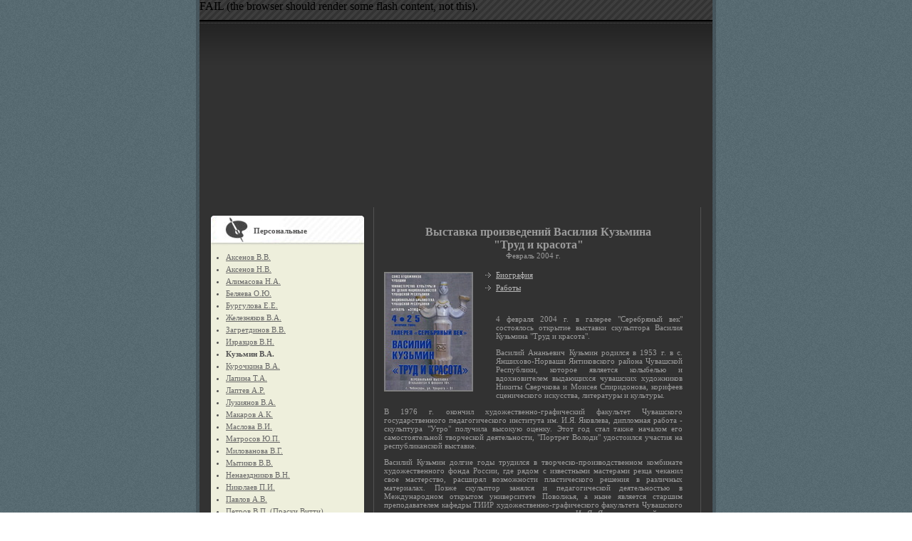

--- FILE ---
content_type: text/html
request_url: http://www.nbchr.ru/virt7/p09.htm
body_size: 10710
content:
<!DOCTYPE HTML PUBLIC "-//W3C//DTD HTML 4.01 Transitional//EN">
<html>
<head>
<meta http-equiv="Content-Type" content="text/html; charset=windows-1251">
<LINK HREF="style.css" TYPE="text/css" REL="stylesheet">
<title>Выставка произведений Василия Кузьмина</title>
<script type="text/javascript" language="javascript" src="lytebox.js"></script>

<!-- Yandex.Metrika counter -->
<script type="text/javascript" >
   (function(m,e,t,r,i,k,a){m[i]=m[i]||function(){(m[i].a=m[i].a||[]).push(arguments)};
   m[i].l=1*new Date();
   for (var j = 0; j < document.scripts.length; j++) {if (document.scripts[j].src === r) { return; }}
   k=e.createElement(t),a=e.getElementsByTagName(t)[0],k.async=1,k.src=r,a.parentNode.insertBefore(k,a)})
   (window, document, "script", "https://mc.yandex.ru/metrika/tag.js", "ym");

   ym(90566364, "init", {
        clickmap:true,
        trackLinks:true,
        accurateTrackBounce:true
   });
</script>
<noscript><div><img src="https://mc.yandex.ru/watch/90566364" style="position:absolute; left:-9999px;" alt="" /></div></noscript>
<!-- /Yandex.Metrika counter -->
</head>

<body>
<table width="100%" border="0" cellpadding="0" cellspacing="0" style="background-repeat:repeat; background-position:top; height:100%; background-image:url(images/til_1.jpg) ">
  <tr>
    <td style="background-image:url(images/rep_left.jpg); background-position:right; background-repeat:repeat-y ">&nbsp;</td>
    <td width="720" align="left" valign="top"><table width="100%"  border="0" cellspacing="0" cellpadding="0" style="height:100% ">
      <tr>
        <td height="291" align="left" valign="top" style="background-image:url(images/rep_1.jpg) "><object classid="clsid:D27CDB6E-AE6D-11cf-96B8-444553540000"
           codebase="http://download.macromedia.com/pub/shockwave/cabs/flash/swflash.cab#version=6,0,40,0"
           width="720" height="291">
            <param name="movie" value="flash/header.swf?button=0">
            <param name="quality" value="high">
            <param name="menu" value="false">
            <!--[if !IE]> <-->
            <object data="flash/header.swf?button=3"
            width="720" height="291" type="application/x-shockwave-flash">
              <param name="quality" value="high">
              <param name="menu" value="false">
              <param name="pluginurl" value="http://www.macromedia.com/go/getflashplayer">
        FAIL (the browser should render some flash content, not this).
            </object>
            <!--> <![endif]-->
        </object></td>
      </tr>
      <tr>
        <td align="left" valign="top" bgcolor="#323232"><table width="100%"  border="0" cellspacing="0" cellpadding="0">
          <tr align="left" valign="top">
            <td width="16" height="100%">&nbsp;</td>
            <td width="228" height="100%"><table width="215"  border="0" cellspacing="0" cellpadding="0" style="height:100% ">
              <tr>
                <td height="12" align="left" valign="top"><img alt="" src="images/spacer.gif" width="1" height="12"></td>
              </tr>
              <tr>
                <td height="42" align="left" valign="top" style="background-image:url(images/header_1.jpg) "><div style="padding-left:60px; padding-top:15px"><strong class="style3">Персональные<strong></div></td>
              </tr>
              <tr>
                <td align="left" valign="top" bgcolor="#EEEFDC" class="style3"><div style="padding-left:21px; padding-top:8px; padding-right:11px">
<ul style="margin:0; padding:0; line-height:17px">
<li><a href="personal.htm" class="style3">Аксенов В.В.</a></li>
<li><a href="p02.htm" class="style3">Аксенов Н.В.</a></li>
<li><a href="p03.htm" class="style3">Алимасова Н.А.</a></li>
<li><a href="p04.htm" class="style3">Беляева О.Ю.</a></li>
<li><a href="p05.htm" class="style3">Бургулова Е.Е.</a></li>
<li><a href="p06.htm" class="style3">Железняков В.А.</a></li>
<li><a href="p07.htm" class="style3">Загретдинов В.В.</a></li>
<li><a href="p08.htm" class="style3">Изразцов В.Н.</a></li>
<li><strong>Кузьмин В.А.</strong></li>
<li><a href="p10.htm" class="style3">Курочкина В.А.</a></li>
<li><a href="p11.htm" class="style3">Лапина Т.А.</a></li>
<li><a href="p12.htm" class="style3">Лаптев А.Р.</a></li>
<li><a href="p13.htm" class="style3">Лукиянов В.А.</a></li>
<li><a href="p14.htm" class="style3">Макаров А.К.</a></li>
<li><a href="p15.htm" class="style3">Маслова В.И.</a></li>
<li><a href="p16.htm" class="style3">Матросов Ю.П.</a></li>
<li><a href="p17.htm" class="style3">Милованова В.Г.</a></li>
<li><a href="p18.htm" class="style3">Мытиков В.В.</a></li>
<li><a href="p19.htm" class="style3">Ненаездников В.Н.</a></li>
<li><a href="p20.htm" class="style3">Николаев П.И.</a></li>
<li><a href="p21.htm" class="style3">Павлов А.В.</a></li>
<li><a href="p22.htm" class="style3">Петров В.П. (Праски Витти)</a></li>
<li><a href="p23.htm" class="style3">Плеханов В.И.</a></li>
<li><a href="p24.htm" class="style3">Пупин П.С.</a></li>
<li><a href="p25.htm" class="style3">Романов Ю.Н.</a></li>
<li><a href="p26.htm" class="style3">Сандомирова В.Н.</a></li>
<li><a href="p27.htm" class="style3">Сафин А.С.</a></li>
<li><a href="p28.htm" class="style3">Сахарова Е.</a></li>
<li><a href="p29.htm" class="style3">Семенов В.Н.</a></li>
<li><a href="p30.htm" class="style3">Харитонова Л.</a></li>
<li><a href="p31.htm" class="style3">Чернов С.В.</a></li>
<li><a href="p32.htm" class="style3">Шуркин В.И.</a></li>
<li><a href="p33.htm" class="style3">Юткин Н.Г.</a></li>
<li><a href="p34.htm" class="style3">Яковлева Е.Ю.</a></li>
</ul>
<br>
</div>
</td>
              </tr>
              <tr>
                <td height="15" align="left" valign="top"><img alt="" src="images/bottom_2.gif" width="215" height="3" border="0"></td>
              </tr>
            </table></td>
            <td width="458" height="100%" class="style5" style="border-left:1px solid #525252 ">
            <div style="padding-left:14px; padding-top:0px; padding-bottom:22px; padding-right:25px">
            <div style="padding-left:0px; padding-top:0px; padding-right:0px; padding-bottom:18px">
			<div align="center" style="padding-left:14px; padding-top:26px"><strong><font size="3">Выставка произведений Василия Кузьмина <br> &quot;Труд и красота&quot;</font></strong></div>
  <div align="center">Февраль 2004 г.</div>
  <br>
            
<a href="images/p09.jpg" rel="lytebox[img]">            
            <img alt="" src="images/p09i.jpg" width="125" height="168" align="left" style="margin-right:32px; margin-top:5px; border-width: 0px;">
            <div id="mu2" style="padding-left:0px; padding-top:0px; padding-bottom:0px">
                            <ul style="margin:0; padding:0; line-height:17px">
							  <li><a href="kuzmin.htm">Биография</a></li>
							  <li><a href="p09_w.htm">Работы</a></li>
                            </ul>
                      </div></div>
<p align="justify">4 февраля 2004 г. в галерее "Серебряный век" состоялось открытие выставки скульптора Василия Кузьмина "Труд и красота".
<p align="justify">Василий Ананьевич Кузьмин родился в 1953 г. в с. Яншихово-Норваши Янтиковского района Чувашской 
Республики, которое является колыбелью и вдохновителем выдающихся чувашских художников Никиты Сверчкова и Моисея Спиридонова, корифеев сценического искусства, литературы и культуры.
<p align="justify">В 1976 г. окончил художественно-графический факультет Чувашcкого государственного педагогического института им. И.Я. Яковлева, дипломная работа - скульптура "Утро" получила высокую оценку. Этот год стал также началом его самостоятельной творческой деятельности, "Портрет Володи" удостоился участия на республиканской выставке.
<p align="justify">Василий Кузьмин долгие годы трудился в творческо-производственном комбинате художественного фонда России, где рядом с известными мастерами резца чеканил свое мастерство, расширял возможности пластического решения в различных материалах. Позже скульптор занялся и педагогической деятельностью в Международном открытом университете Поволжья, а ныне является старшим преподавателем кафедры ТИИР художественно-графического факультета Чувашского государственного педагогического университета им. И. Я. Яковлева - своей альма-матери.
<p align="justify">Он является продолжателем лучших традиций профессионального реалистического искусства, национальной культуры. Руке ваятеля подвластны теплое дерево со своеобразной фактурой, строгий камень, благородный мрамор, мягкий гипс, металл.
<p align="justify">Удачно используя любой материал и технику, в своих лирических этюдах, композициях и портретах он находит верные черты для психологического раскрытия характера героя. В. Кузьмин также автор ряда бюстов, надгробных памятников, мемориальных досок выдающихся деятелей.
</p>
<br>
</div></td>
            <td height="100%" style="border-left:1px solid #525252 ">&nbsp;</td>
          </tr>
        </table></td>
      </tr>
      <tr>
        <td height="43" align="left" valign="top" style="background-image:url(images/bottom_1.jpg) "><table width="100%"  border="0" cellspacing="0" cellpadding="0">
          <tr align="left" valign="middle">
            <td width="618" height="43"><div style="padding-left:35px; padding-top:0px"><span class="style1">Национальная библиотека Чувашской Республики &copy 2010 | <a href="mailto:publib@cbx.ru" class="style5">publib@cbx.ru</a></span></div></td>
          </tr>
        </table></td>
      </tr>
      <tr>
        <td height="100%" align="left" valign="top" bgcolor="#323232">&nbsp;</td>
      </tr>
    </table></td>
    <td style="background-image:url(images/rep_left.jpg); background-position:left; background-repeat:repeat-y ">&nbsp;</td>
  </tr>
</table>
<center>
<!-- HotLog -->
<script type="text/javascript">
hotlog_r=""+Math.random()+"&s=2288456&im=37&r="+
escape(document.referrer)+"&pg="+escape(window.location.href);
hotlog_r+="&j="+(navigator.javaEnabled()?"Y":"N");
hotlog_r+="&wh="+screen.width+"x"+screen.height+"&px="+
(((navigator.appName.substring(0,3)=="Mic"))?screen.colorDepth:screen.pixelDepth);
hotlog_r+="&js=1.3";
document.write('<a href="http://click.hotlog.ru/?2288456" target="_blank"><img '+
'src="http://hit18.hotlog.ru/cgi-bin/hotlog/count?'+
hotlog_r+'" border="0" width="88" height="31" title="" alt="HotLog"><\/a>');
</script>
<noscript>
<a href="http://click.hotlog.ru/?2288456" target="_blank"><img
src="http://hit18.hotlog.ru/cgi-bin/hotlog/count?s=2288456&im=37" border="0"
width="88" height="31" title="" alt="HotLog"></a>
</noscript>
<!-- /HotLog -->
</center>
</body>
</html>
